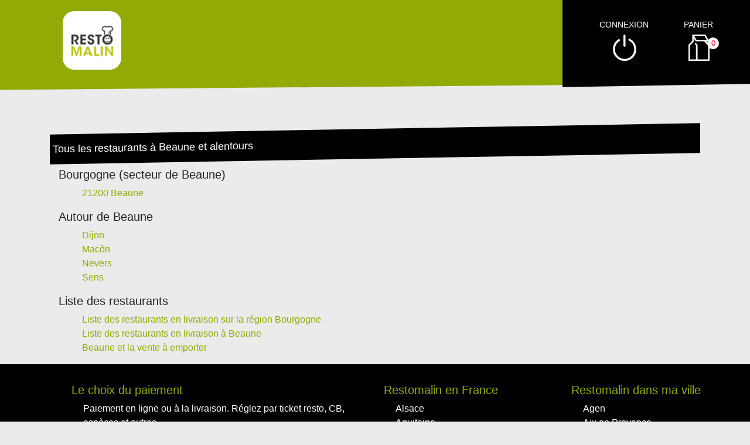

--- FILE ---
content_type: text/html; charset=UTF-8
request_url: https://restomalin.com/livraison/bourgogne/beaune/5/2654/
body_size: 6259
content:

<!DOCTYPE html>
<html lang="fr">
	<head>
		<title>Codes postaux de la région Bourgogne ( près de Beaune ) - Livraison à domicile</title>
		<meta name="description" content="Liste des codes postaux de la région Bourgogne, secteur Beaune desservis par le service de livraison de repas à domicile" />
        <meta charset="utf-8">

        <meta name="viewport" content="width=device-width, initial-scale=1, shrink-to-fit=no">
        <meta name="author" content="Restomalin">

        <meta name="robots" content="index,follow">

        <link rel="icon" type="image/gif" href="/img/favicon-RM.gif" sizes="32x32" >
        <link rel="icon" type="image/gif" href="/img/favicon-RM.gif" sizes="16x16" >

        <link rel="preload" crossorigin href="/fonts/montserrat-v12-latin-600.woff2" as="font">
        <link rel="preload" crossorigin href="/fonts/montserrat-v12-latin-700.woff2" as="font">
        <link rel="preload" crossorigin href="/fonts/permanent-marker-v7-latin-regular.woff2" as="font">
        <link rel="preload" crossorigin href="/fonts/montserrat-v12-latin-regular.woff2" as="font">

        <link type='text/css' rel='preload stylesheet' href='/site_v3/css/jquery-ui.min.css?09062025105814' as='style' />
<link type='text/css' rel='preload stylesheet' href='/site_v3/css/bootstrap-4.6.1.min.css?09062025105814' as='style' />
<link type='text/css' rel='preload stylesheet' href='/site_v3/css/style_bis.css?09062025105814' as='style' />
<link type='text/css' rel='preload stylesheet' href='/site_v3/css/style_commun.css?09062025105814' as='style' />
<link type='text/css' rel='preload stylesheet' href='/site_v3/css/style_commun_rm.css?09062025105814' as='style' />
<link type='text/css' rel='preload stylesheet' href='/site_v3/css/style_index.css?09062025105814' as='style' />
	</head>
	
	<body>
        
<!-- Menu connecté -->
<div id="div_menu_connecte">
    <p>&nbsp;</p>
</div>

<!-- Navigation -->
<nav class="navbar-expand-md navbar-dark fixed-top ">
	<div class="row">
		<div class="col-md-9">
			<div class="row">
				<div class="col-md-1 hidden-xs">&nbsp;</div>

                                    <div class="col-md-2 hidden-xs">
                        <a href="https://restomalin.com/"><img src="/img/logo_90x90.webp" class="logo" width="100" height="100" alt="Restomalin, livraison de repas à domicile" title="Restomalin"></a>
                    </div>
                    
                <!-- Lien d'auto-complétion + changement de fonctionnement -->
				<div id="div_autocompletion" class="col-md-9"></div>
			</div>
		</div>
		<div class="col-12 col-lg-3 login">
			<div class="menu">
				<div></div>
			</div>
			<ul id="connecter_deconnecter">
                
                <li id="li_connexion"><span class="type_lien connexion" title="Connexion à votre espace client">connexion</span></li>
				<li><span class="type_lien show-cart" title="Cliquer pour valider votre commande">panier<span class="nb">0</span></span></li>
			</ul>
		</div>

        <div id="div_autocompletion_mobile" class="address"></div>
	</div>
</nav>
    <!-- Panier -->
	<div id="cart" class="col-md-3"></div>

    <header class="text-center">
        
        <!-- Animation de transition entre les pages -->
        <div class="container-animation">
            <div class="container-animation-bubble">
            <span id="icon" class="burger">
                <span class="hamburger bun top"></span>
                <span class="hamburger chez"></span>
                <span class="hamburger meet"></span>
                <span class="hamburger lettus"></span>
                <span class="hamburger bun bottom"></span>
            </span>
            </div>
        </div>
	</header>
        <main id="main">
            <input type="hidden" name="type_page" value="accueil">

            <div id="liste_region">
                <div class="container">
                    <div id="contenu-h1">
                        <h1>Tous les restaurants à Beaune et alentours</h1>
                    </div>

                    <!-- Secteur de ... -->
                    <div class="col-12 col-lg-12">
                        <h2>Bourgogne (secteur de Beaune)</h2>
                        <ul>
                            <li><a href='/livraison/restaurants/beaune/2654/' class='lien_simple_couleur'>21200 Beaune</a></li>
                        </ul>
                    </div>

                    <!-- Autour de ... & Liste des restaurants -->
                    <div class="col-12 col-lg-12">
                                                    <h2>Autour de Beaune</h2>
                            <ul>
                                <li><a href='/livraison/bourgogne/dijon/5/580/' class='lien_simple_couleur'>Dijon </a></li>
<li><a href='/livraison/bourgogne/macon/5/2989/' class='lien_simple_couleur'>Macôn </a></li>
<li><a href='/livraison/bourgogne/nevers-centre/5/3562/' class='lien_simple_couleur'>Nevers </a></li>
<li><a href='/livraison/bourgogne/sens/5/4302/' class='lien_simple_couleur'>Sens</a></li>
                            </ul>
                            <h2>Liste des restaurants</h2>
<ul>
<li><a href='/livraison/bourgogne/restaurants/5/' class='lien_simple_couleur'>Liste des restaurants en livraison sur la région Bourgogne</a></li>
<li><a href='/livraison/restaurants/beaune/2654/' class='lien_simple_couleur'>Liste des restaurants en livraison à Beaune</a></li>
<li><a href='/a-emporter/bourgogne/beaune/5/2654/' class='lien_simple_couleur'>Beaune et la vente à emporter</a></li>
</ul>
                    </div>
				</div>
			</div>
        </main>

        	
<footer>
	<div class="row">
        <div class="col-lg-1 visible-lg">&nbsp;</div>

        <!-- Liens divers -->
		<div class="col-12 col-md-3 col-lg-5">
            <div class="paiement">
                <h4>Le choix du paiement</h4>
                <p>Paiement en ligne ou à la livraison. Réglez par ticket resto, CB, espèces et autres...</p>
            </div>
            <div class="livraison">
                <h4>Livraison rapide</h4>
                <p>Votre repas est livré chez vous, chaud, de 30 à 45 min.</p>
            </div>
            <div class="xpl-5">
                <h4>Liens divers</h4>
                <ul>
                    <li><a href="/faq.htm">Foire aux questions</a></li>
                    <li><a href="/devenir-partenaire.htm">Devenir restaurant partenaire</a></li>
                    <li><a href="/suggerer-un-restaurant.htm">Suggérer un restaurant</a></li>
                    <li><a href="/nos-engagements.htm" title="Les engagements Restomalin">Nos engagements</a></li>
                    <li><a href="/conditions-generales-vente.htm" title="Les conditions générales de vente">CGV</a></li>
                </ul>
                <a href="https://www.facebook.com/RESTOMALIN.Livraison.de.repas" class="social" title="Retrouvez la Communauté Restomalin sur Facebook" target="_blank" >
                    <i class="fab fa-facebook"></i>
                </a>
                <a href="https://twitter.com/Restomalin" class="social" title="Restomalin sur Twitter" target="_blank">
                    <i class="fab fa-twitter"></i>
                </a>
            </div>
		</div>

        <!-- Colonne nº2 -->
        <div class="col-12 col-md-3 col-lg-3">
            
            <!-- Restomalin en France -->
            <h4>Restomalin en France</h4>
            <ul>
                <li ><a href='/livraison/alsace/haguenau/1/851/'>Alsace</a></li>
<li ><a href='/livraison/aquitaine/agen/2/1512/'>Aquitaine</a></li>
<li ><a href='/livraison/auvergne/clermont-ferrand/3/674/'>Auvergne</a></li>
<li ><a href='/livraison/basse-normandie/alencon/4/1485/'>Basse-Normandie</a></li>
<li ><a href='/livraison/bourgogne/beaune/5/2654/'>Bourgogne</a></li>
<li ><a href='/livraison/bretagne/brest/6/1390/'>Bretagne</a></li>
<li ><a href='/livraison/centre/amilly/7/4394/'>Centre</a></li>
<li ><a href='/livraison/champagne-ardenne/chalons-en-champagne-centre/8/921/'>Champagne-Ardenne</a></li>
<li ><a href='/livraison/corse/ajaccio/23/1263/'>Corse</a></li>
<li ><a href='/livraison/franche-comte/besancon/9/1931/'>Franche-Comté</a></li>
<li ><a href='/livraison/haute-normandie/evreux/10/2329/'>Haute-Normandie</a></li>
<li ><a href='/livraison/ile-de-france/aufferville/11/4267/'>Ile-de-France</a></li>
<li ><a href='/livraison/languedoc-roussillon/beziers/12/1601/'>Languedoc-Roussillon</a></li>
<li ><a href='/livraison/limousin/brive-la-gaillarde/13/2195/'>Limousin</a></li>
<li ><a href='/livraison/lorraine/epinal-centre/14/917/'>Lorraine</a></li>
	<li><span class='type_lien lien_simple_couleur_blanc afficher_plus'>> Plus de régions</span></li>
<li class="wait"><a href='/livraison/midi-pyrenees/eaunes/15/1328/'>Midi-Pyrénées</a></li>
<li class="wait"><a href='/livraison/nord-pas-de-calais/barlin/16/1719/'>Nord-Pas-de-Calais</a></li>
<li class="wait"><a href='/livraison/pays-de-la-loire/angers/17/1511/'>Pays de la Loire</a></li>
<li class="wait"><a href='/livraison/picardie/amiens/18/697/'>Picardie</a></li>
<li class="wait"><a href='/livraison/poitou-charentes/angouleme/19/1933/'>Poitou-Charentes</a></li>
<li class="wait"><a href='/livraison/provence-alpes-cote-d-azur/aix-en-provence/20/517/'>Provence-Alpes-Côte-d'Azur</a></li>
<li class="wait"><a href='/livraison/rhone-alpes/annecy/21/871/'>Rhône-Alpes</a></li>
            </ul>

            </div><div class="col-12 col-md-3 col-lg-3"><h4>Restomalin dans ma ville</h4>
<ul>
	<li ><a href='/livraison/restaurants/agen/1512/'>Agen</a></li>
	<li ><a href='/livraison/restaurants/aix-en-provence/517/'>Aix en Provence </a></li>
	<li ><a href='/livraison/restaurants/ajaccio/1263/'>Ajaccio </a></li>
	<li ><a href='/livraison/restaurants/alencon/1485/'>Alençon</a></li>
	<li ><a href='/livraison/restaurants/amiens/697/'>Amiens </a></li>
	<li ><a href='/livraison/restaurants/angers/1511/'>Angers </a></li>
	<li ><a href='/livraison/restaurants/angouleme/1933/'>Angoulème</a></li>
	<li ><a href='/livraison/restaurants/annecy/871/'>Annecy </a></li>
	<li ><a href='/livraison/restaurants/apt/1853/'>Apt</a></li>
	<li ><a href='/livraison/restaurants/arcachon/1364/'>Arcachon</a></li>
	<li ><a href='/livraison/restaurants/arles/2248/'>Arles</a></li>
	<li ><a href='/livraison/restaurants/avignon/999/'>Avignon </a></li>
	<li ><a href='/livraison/restaurants/beaune/2654/'>Beaune</a></li>
	<li ><a href='/livraison/restaurants/besancon/1931/'>Besançon</a></li>
	<li ><a href='/livraison/restaurants/bethune/2201/'>Béthune</a></li>
	<li><span class='type_lien lien_simple_couleur_blanc afficher_plus'>> Plus de villes</span></li>
	<li style="display:none;"><a href='/livraison/restaurants/beziers/1601/'>Béziers </a></li>
	<li style="display:none;"><a href='/livraison/restaurants/bordeaux/147/'>Bordeaux </a></li>
	<li style="display:none;"><a href='/livraison/restaurants/bourg-en-bresse/4092/'>Bourg-en-Bresse</a></li>
	<li style="display:none;"><a href='/livraison/restaurants/brest/1390/'>Brest </a></li>
	<li style="display:none;"><a href='/livraison/restaurants/brive-la-gaillarde/2195/'>Brive la Gaillarde</a></li>
	<li style="display:none;"><a href='/livraison/restaurants/bruay-la-buissiere/1619/'>Bruay La Buissière</a></li>
	<li style="display:none;"><a href='/livraison/restaurants/busloup/5892/'>Busloup</a></li>
	<li style="display:none;"><a href='/livraison/restaurants/caen/1639/'>Caen </a></li>
	<li style="display:none;"><a href='/livraison/restaurants/calais/1873/'>Calais</a></li>
	<li style="display:none;"><a href='/livraison/restaurants/cambrai/1450/'>Cambrai</a></li>
	<li style="display:none;"><a href='/livraison/restaurants/cannes/1244/'>Cannes </a></li>
	<li style="display:none;"><a href='/livraison/restaurants/castres/2345/'>Castres</a></li>
	<li style="display:none;"><a href='/livraison/restaurants/chalons-en-champagne/921/'>Châlons en Champagne </a></li>
	<li style="display:none;"><a href='/livraison/restaurants/chambery/1283/'>Chambéry </a></li>
	<li style="display:none;"><a href='/livraison/restaurants/charleville-mezieres/975/'>Charleville Mézières </a></li>
	<li style="display:none;"><a href='/livraison/restaurants/chartres/1499/'>Chartres </a></li>
	<li style="display:none;"><a href='/livraison/restaurants/chateaudun/5660/'>Châteaudun</a></li>
	<li style="display:none;"><a href='/livraison/restaurants/cherbourg/5102/'>Cherbourg</a></li>
	<li style="display:none;"><a href='/livraison/restaurants/chinon/3797/'>Chinon </a></li>
	<li style="display:none;"><a href='/livraison/restaurants/clermont-ferrand/674/'>Clermont Ferrand </a></li>
	<li style="display:none;"><a href='/livraison/restaurants/compiegne/943/'>Compiègne</a></li>
	<li style="display:none;"><a href='/livraison/restaurants/dijon/580/'>Dijon </a></li>
	<li style="display:none;"><a href='/livraison/restaurants/draguignan/1459/'>Draguignan</a></li>
	<li style="display:none;"><a href='/livraison/restaurants/ensues-la-redonne/1284/'>Ensues La Redonne</a></li>
	<li style="display:none;"><a href='/livraison/restaurants/epernay/1120/'>Epernay </a></li>
	<li style="display:none;"><a href='/livraison/restaurants/epinal/917/'>Epinal </a></li>
	<li style="display:none;"><a href='/livraison/restaurants/evreux/2329/'>Evreux</a></li>
	<li style="display:none;"><a href='/livraison/restaurants/freteval/5894/'>Fréteval</a></li>
	<li style="display:none;"><a href='/livraison/restaurants/grenoble/537/'>Grenoble </a></li>
	<li style="display:none;"><a href='/livraison/restaurants/haguenau/851/'>Haguenau</a></li>
	<li style="display:none;"><a href='/livraison/restaurants/hyeres/2253/'>Hyères</a></li>
	<li style="display:none;"><a href='/livraison/restaurants/istres/2823/'>Istres</a></li>
	<li style="display:none;"><a href='/livraison/restaurants/l-hopital/5869/'>L'Hôpital</a></li>
	<li style="display:none;"><a href='/livraison/restaurants/la-ferte-mace/5194/'>La Ferté-Macé </a></li>
	<li style="display:none;"><a href='/livraison/restaurants/la-rochelle/3607/'>La Rochelle </a></li>
	<li style="display:none;"><a href='/livraison/restaurants/lannion/3720/'>Lannion</a></li>
	<li style="display:none;"><a href='/livraison/restaurants/laval/911/'>Laval </a></li>
	<li style="display:none;"><a href='/livraison/restaurants/le-havre-grand/384/'>Le Havre Grand </a></li>
	<li style="display:none;"><a href='/livraison/restaurants/le-mans/650/'>Le Mans </a></li>
	<li style="display:none;"><a href='/livraison/restaurants/lille/209/'>Lille </a></li>
	<li style="display:none;"><a href='/livraison/restaurants/limoges/765/'>Limoges </a></li>
	<li style="display:none;"><a href='/livraison/restaurants/lorient/2537/'>Lorient</a></li>
	<li style="display:none;"><a href='/livraison/restaurants/loudeac/3380/'>Loudeac</a></li>
	<li style="display:none;"><a href='/livraison/restaurants/ludes/5687/'>Ludes</a></li>
	<li style="display:none;"><a href='/livraison/restaurants/luneville/2485/'>Luneville</a></li>
	<li style="display:none;"><a href='/livraison/restaurants/lyon/1181/'>Lyon </a></li>
	<li style="display:none;"><a href='/livraison/restaurants/macon/2989/'>Macôn </a></li>
	<li style="display:none;"><a href='/livraison/restaurants/marseille/852/'>Marseille </a></li>
	<li style="display:none;"><a href='/livraison/restaurants/meru/3153/'>Méru</a></li>
	<li style="display:none;"><a href='/livraison/restaurants/metz/26/'>Metz </a></li>
	<li style="display:none;"><a href='/livraison/restaurants/montauban/1498/'>Montauban</a></li>
	<li style="display:none;"><a href='/livraison/restaurants/montbeliard/2673/'>Montbéliard</a></li>
	<li style="display:none;"><a href='/livraison/restaurants/montpellier/116/'>Montpellier </a></li>
	<li style="display:none;"><a href='/livraison/restaurants/mulhouse/772/'>Mulhouse </a></li>
	<li style="display:none;"><a href='/livraison/restaurants/muret/1327/'>Muret </a></li>
	<li style="display:none;"><a href='/livraison/restaurants/nancy/27/'>Nancy </a></li>
	<li style="display:none;"><a href='/livraison/restaurants/nantes/136/'>Nantes </a></li>
	<li style="display:none;"><a href='/livraison/restaurants/nemours/4273/'>Nemours</a></li>
	<li style="display:none;"><a href='/livraison/restaurants/nevers/3562/'>Nevers </a></li>
	<li style="display:none;"><a href='/livraison/restaurants/nice/108/'>Nice </a></li>
	<li style="display:none;"><a href='/livraison/restaurants/nimes/2709/'>Nîmes </a></li>
	<li style="display:none;"><a href='/livraison/restaurants/niort/1913/'>Niort </a></li>
	<li style="display:none;"><a href='/livraison/restaurants/noyal-pontivy/3506/'>Noyal-Pontivy</a></li>
	<li style="display:none;"><a href='/livraison/restaurants/orleans/1059/'>Orléans </a></li>
	<li style="display:none;"><a href='/livraison/restaurants/paris-75001/1340/'>Paris 75001</a></li>
	<li style="display:none;"><a href='/livraison/restaurants/perpignan/527/'>Perpignan </a></li>
	<li style="display:none;"><a href='/livraison/restaurants/pertuis/1480/'>Pertuis</a></li>
	<li style="display:none;"><a href='/livraison/restaurants/phalsbourg/2139/'>Phalsbourg</a></li>
	<li style="display:none;"><a href='/livraison/restaurants/poitiers/1831/'>Poitiers </a></li>
	<li style="display:none;"><a href='/livraison/restaurants/porto-vecchio-ville/2957/'>Porto Vecchio Ville</a></li>
	<li style="display:none;"><a href='/livraison/restaurants/reims/245/'>Reims </a></li>
	<li style="display:none;"><a href='/livraison/restaurants/rennes/221/'>Rennes </a></li>
	<li style="display:none;"><a href='/livraison/restaurants/roanne/5156/'>Roanne</a></li>
	<li style="display:none;"><a href='/livraison/restaurants/rouen/1374/'>Rouen</a></li>
	<li style="display:none;"><a href='/livraison/restaurants/saint-alban/5154/'>Saint Alban</a></li>
	<li style="display:none;"><a href='/livraison/restaurants/saint-avold/5870/'>Saint Avold</a></li>
	<li style="display:none;"><a href='/livraison/restaurants/saint-etienne/962/'>Saint Etienne </a></li>
	<li style="display:none;"><a href='/livraison/restaurants/saint-nazaire/2714/'>Saint Nazaire</a></li>
	<li style="display:none;"><a href='/livraison/restaurants/saint-quentin/846/'>Saint Quentin</a></li>
	<li style="display:none;"><a href='/livraison/restaurants/saint-eloy-les-mines/5347/'>Saint-Eloy-les-Mines</a></li>
	<li style="display:none;"><a href='/livraison/restaurants/saint-gaudens/5152/'>Saint-Gaudens</a></li>
	<li style="display:none;"><a href='/livraison/restaurants/sarrebourg/5320/'>Sarrebourg</a></li>
	<li style="display:none;"><a href='/livraison/restaurants/saumur/4679/'>Saumur</a></li>
	<li style="display:none;"><a href='/livraison/restaurants/saverne/2107/'>Saverne</a></li>
	<li style="display:none;"><a href='/livraison/restaurants/sens/4302/'>Sens</a></li>
	<li style="display:none;"><a href='/livraison/restaurants/soissons/3588/'>Soissons</a></li>
	<li style="display:none;"><a href='/livraison/restaurants/strasbourg/2/'>Strasbourg </a></li>
	<li style="display:none;"><a href='/livraison/restaurants/thionville/832/'>Thionville</a></li>
	<li style="display:none;"><a href='/livraison/restaurants/toul/5541/'>Toul</a></li>
	<li style="display:none;"><a href='/livraison/restaurants/toulon/471/'>Toulon </a></li>
	<li style="display:none;"><a href='/livraison/restaurants/toulouse/115/'>Toulouse </a></li>
	<li style="display:none;"><a href='/livraison/restaurants/tours/715/'>Tours </a></li>
	<li style="display:none;"><a href='/livraison/restaurants/valbonne/1483/'>Valbonne</a></li>
	<li style="display:none;"><a href='/livraison/restaurants/valence/1529/'>Valence </a></li>
	<li style="display:none;"><a href='/livraison/restaurants/valenciennes/1092/'>Valenciennes</a></li>
	<li style="display:none;"><a href='/livraison/restaurants/vannes/2535/'>Vannes</a></li>
	<li style="display:none;"><a href='/livraison/restaurants/verdun/1957/'>Verdun</a></li>
	<li style="display:none;"><a href='/livraison/restaurants/vichy/2243/'>Vichy</a></li>
	<li style="display:none;"><a href='/livraison/restaurants/vienne/1103/'>Vienne </a></li>
	<li style="display:none;"><a href='/livraison/restaurants/vierzon/2099/'>Vierzon</a></li>
</ul>
        </div>

        	</div>
</footer>
<span class="type_lien gototop"></span>
<!-- Pop'up d'expiration de session -->
    <div id="session_expire" class="popup">
        <form id="form_session_expire" class="content-popup" action="#" method="post">
            <span class="type_lien close"></span>
            <input type="hidden" name="page_expiree" id="page_expiree" value="1">

            <div class="container-popup">
                <div class="row">
                    <div class="col-md-12">
                        <div class="warning">
                            <h2 style="color:#CC3300;">Attention</h2>
                            <p class="rouge">
                                Votre session a expiré...
                                <button class="btn-erreur btn-erreur-alt rafraichir_page">Rafraîchir ma page</button>
                            </p>
                        </div>
                    </div>
                </div>
            </div>
        </form>
    </div>

<!-- Pop'up connexion -->
    <div id="login" class="popup">
        <form id="form_login" class="content-popup" action="#" method="post">
            <div class="col-12 text-center"><img src="/site_v3/img/loader.gif" width="100" height="100" alt="En cours de traitement..."></div>
        </form>
    </div>

<!-- Pop'up d'accès rapide au panier -->
    <div id="div_acces_panier" class="popup">
        <form id="form_acces_panier" class="content-popup" action="#" method="post">
            <span class="type_lien close"></span>
            <div class="container-popup">
                <div class="col-12 text-center"><img src="/site_v3/img/loader.gif" width="100" height="100" alt="En cours de traitement..."></div>
            </div>
        </form>
    </div>

<!-- Pop'up Inscription / Modif de profil -->
    <div id="div_inscription" class="popup">
        <form id="form_inscription" class="content-popup" action="#" method="post">
            <input type="hidden" name="version" value="v3" />
            <div id="div_inscription_contenu"></div>
        </form>
    </div>

<!-- Pop'up Validation de commande -->
    <div id="div_validation_commande" class="popup">
		<form id="form_validation" class="content-popup" action="#" method="post">
			<span class="type_lien close"></span>
			<div id="div_validation_commande_contenu"></div>
		</form>
    </div>
    
<!-- Pop'up Demande de rappel -->
    <div id="div_demande_rappel" class="popup">
		<form id="form_demande_rappel" class="content-popup" method="post" action="#">
			<span class="type_lien close"></span>
			<div class="container-popup">
                <div class="col-12 text-center"><img src="/site_v3/img/loader.gif" width="100" height="100" alt="En cours de traitement..."></div>
			</div>
		</form>
    </div>
    
<!-- Pop'up Suivi de commande -->
    <div id="div_suivi_commande" class="popup">
		<form id="form_suivi_commande" class="content-popup" action="#" method="post">
			<span class="type_lien close"></span>
			<div id="div_suivi_commande_contenu"></div>
		</form>
    </div>
    
<!-- Pop'up Historique des commandes -->
    <div id="div_historique_commande" class="popup">
		<form id="form_historique_commande" class="content-popup" action="#" method="post">
			<span class="type_lien close"></span>
			<div id="div_historique_commande_contenu"></div>
		</form>
    </div>

<!-- Pop'up "Pourquoi je suis sur le mauvais quartier?" -->
    <div id="div_pourquoi" class="popup">
		<form id="form_pourquoi" class="content-popup" action="#" method="post">
			<span class="type_lien close"></span>
			<div id="div_pourquoi_contenu"></div>
		</form>
    </div>

<!-- Pop'up "Auto-complétion" -->
    <div id="div_completion" class="popup">
        <form id="form_completion" class="content-popup" action="#" method="post">
            <span class="type_lien close"></span>
            <div id="div_completion_contenu"></div>
        </form>
    </div>

<!-- Pop'up de mode de fonctionnement unique -->
    <div id="div_fonctionnement_unique" class="popup">
        <form id="form_fonctionnement_unique" class="content-popup" action="#" method="post">
            <span class="type_lien close"></span>
            <div id="div_fonctionnement_unique_contenu"></div>
        </form>
    </div>

    <!-- Pop'up Promos & menus -->
    <div id="div_promos_menus" class="popup">
        <form id="form_promos_menus" class="content-popup" action="#" method="post">
            <div id="div_promos_menus_contenu"></div>
        </form>
    </div><!-- Pop'up suppléments produit -->
    <div id="addtocart" class="popup"></div>

<!-- Pop'up choix formule -->
    <div id="formulachoice" class="popup">
        <form class="content-popup">
            <input type="hidden" name="mon_action" id="mon_action_menu" value="" />
            <input type="hidden" name="num_menu" id="num_menu" value="" />
            <input type="hidden" name="num_article" id="num_article" value="" />
            <input type="hidden" name="current_order" id="current_order" value="1" />
            <input type="hidden" name="qty" id="qty" value="1" />
            <input type="hidden" name="offert" id="offert" value="0" />
            <input type="hidden" name="impose" id="impose" value="-1" />

            <span class="type_lien close"></span>
            <div id="div_etape_menu" class="container-popup"></div>
            <div id="div_etape_menu_detail" class="container-popup wait"></div>
        </form>
    </div>

<!-- Pop'up avis -->
    <div id="avis" class="popup">
        <form class="content-popup">
            <span class="type_lien close"></span>
            <div class="row liste">
                <div class="col-12 text-center"><img src="/site_v3/img/loader.gif" width="100" height="100" alt="En cours de traitement..."></div>
            </div>
        </form>
    </div>

<!-- Pop'up ajout d'avis -->
    <div id="avis_ajout" class="popup">
        <form id="form_ajout_avis" class="content-popup">
            <input type="hidden" name="cle" value="">

            <span class="type_lien close"></span>
            <div class="row">
                <div class="col-12 text-center"><img src="/site_v3/img/loader.gif" width="100" height="100" alt="En cours de traitement..."></div>
            </div>
        </form>
    </div>

<!-- Pop'up infos pratiques -->
    <div id="info_pratique" class="popup">
		<form class="content-popup">
			<span class="type_lien close"></span>
			<div class="row liste">
                <div class="col-12 text-center"><img src="/site_v3/img/loader.gif" width="100" height="100" alt="En cours de traitement..."></div>
			</div>
		</form>
    </div>
    
<!-- Pop'up de communication après paiement en ligne -->
	<div id="div_communication_paiement" class="popup"></div>

<!-- Pop'up de changement de quartier -->
    <div id="changement_quartier" class="popup">
        <form class="content-popup">
            <span class="type_lien close"></span>
            <div class="row liste">
                <div class="col-12 text-center"><img src="/site_v3/img/loader.gif" width="100" height="100" alt="En cours de traitement..."></div>
            </div>
        </form>
    </div>

<!-- Pop'up allergènes -->
    <div id="allergene" class="popup">
        <form class="content-popup">
            <span class="type_lien close"></span>
            <div class="row liste">
                <div class="col-12 text-center"><img src="/site_v3/img/loader.gif" width="100" height="100" alt="En cours de traitement..."></div>
            </div>
        </form>
    </div>

<!-- Pop'up d'explication d'un mode L incompatible -->
    <div id="div_expliquer_l_incompatible" class="popup">
        <form class="content-popup">
            <span class="type_lien close"></span>
            <div id="div_expliquer_l_incompatible_contenu">
                <div class="col-12 text-center"><img src="/site_v3/img/loader.gif" width="100" height="100" alt="En cours de traitement..."></div>
            </div>
        </form>
    </div>

<!-- Pop'up d'explication d'un mode AE incompatible -->
    <div id="div_expliquer_ae_incompatible" class="popup">
        <form class="content-popup">
            <span class="type_lien close"></span>
            <div id="div_expliquer_ae_incompatible_contenu">
                <div class="col-12 text-center"><img src="/site_v3/img/loader.gif" width="100" height="100" alt="En cours de traitement..."></div>
            </div>
        </form>
    </div>
<script type='text/javascript' rel='preload' src='/site_v3/js/jquery-3.6.0.min.js?09062025105814'></script>
<script type='text/javascript' rel='preload' src='/site_v3/js/jquery-ui.js?09062025105814'></script>
<script type='text/javascript' rel='preload' src='/site_v3/js/bootstrap-4.6.1.min.js?09062025105814'></script>
<script type='text/javascript' rel='preload' src='/site_v3/js/app.js?09062025105814'></script>
<script type='text/javascript' rel='preload' src='/site_v3/js/js_commun.js?09062025105814'></script>
<script type='text/javascript' rel='preload' src='/site_v3/js/js_validation.js?09062025105814'></script>
            <script>
                function afficher_chat() {
                    window.chatwootSettings =       {
                        hideMessageBubble:      false,
                        position:               "right",
                        locale:                 "fr",
                        type:                   "expanded_bubble",
                        launcherTitle:          "Aide",
                        darkMode:               "auto",
                    };
                    (function(d,t) {
                        let BASE_URL =              "https://app.chatwoot.com";
                        let g =                     d.createElement(t),s=d.getElementsByTagName(t)[0];
                        g.src =                     BASE_URL+"/packs/js/sdk.js";
                        g.defer =                   true;
                        g.async =                   true;
                        s.parentNode.insertBefore(g,s);
                        g.onload =                  function(){
                            window.chatwootSDK.run({
                                websiteToken:   'aRbQFAdhj52bc4fMni7FNU6P',
                                baseUrl:        BASE_URL
                            })
                        }
                    })( document, "script" );
                }
                setTimeout( afficher_chat, 2500 );
            </script>
                <script defer src="https://static.cloudflareinsights.com/beacon.min.js/vcd15cbe7772f49c399c6a5babf22c1241717689176015" integrity="sha512-ZpsOmlRQV6y907TI0dKBHq9Md29nnaEIPlkf84rnaERnq6zvWvPUqr2ft8M1aS28oN72PdrCzSjY4U6VaAw1EQ==" data-cf-beacon='{"version":"2024.11.0","token":"124bd03a2c4448ac8cd35bd66f3e1199","r":1,"server_timing":{"name":{"cfCacheStatus":true,"cfEdge":true,"cfExtPri":true,"cfL4":true,"cfOrigin":true,"cfSpeedBrain":true},"location_startswith":null}}' crossorigin="anonymous"></script>
</body>
</html>

--- FILE ---
content_type: text/css
request_url: https://restomalin.com/site_v3/css/style_bis.css?09062025105814
body_size: 248
content:
/* ---- Section générale -------------------------------------------------------------------------------------------- */
.wait {display: none;}
.pointer {cursor: pointer;}
.non_dispo, .menu_uniquement {
	text-align:			center;
	color:				#CC3300;
	font-weight:		bold;
}
.promo_header {
	padding:			10px;
	font-size: 			18px;
}

.warning {
	padding:			15px;
	margin-bottom:		10px;
	color:				#CC3300;
	text-align:			center;
	border: 			2px solid #CC3300;
	background-color:	#F4ADAD;
}
.warning h2, .warning classe_h2 {
	color:				#CC3300 !important;
}
.warning p {
	margin-bottom:		.8rem;
	color:				#CC3300;
}
.warning p.rouge {
	color:				#CC3300;
}
.warning p a, .warning a {
	font-size: 			14px;
	font-weight: 		bold;
	text-decoration:	underline;
	color:				#CC3300 !important;
}
.warning p a:hover, .warning a:hover {
	font-weight: 		bold !important;
	text-decoration:	none;
}
.warning p .afficher_detail {
	font-style:			italic;
	text-decoration:	underline;
	cursor:				pointer;
}
.warning p .afficher_detail:hover {
	text-decoration:	none;
}
.warning ul {
	list-style-type: 	none;
}

.warning_ouvert {
	padding:			15px;
	margin-bottom:		10px;
	color:				#FFA200 !important;
	text-align:			center;
	border: 			2px solid #FFA200;
	background-color:	#FCF8E3;
}
.warning_ouvert h2 {
	color:				#FFA200 !important;
}
.warning_ouvert p {
	margin-bottom:		.8rem;
	color:				#FFA200 !important;
}

.success {
	padding:			15px;
	margin-bottom:		10px;
	color:				green !important;
	text-align:			center;
	border: 			2px solid #1B5E06;
	background-color:	#ACD89E;
}
.success h2 {
	color:				#1B5E06;
}
.success p {
	margin-bottom:		.8rem;
	color:				#1B5E06 !important;
}

.info {
	padding:			15px;
	margin-bottom:		10px;
	color:				#1f76a1 !important;
	text-align:			center;
	border: 			2px solid #1f76a0;
	background-color:	#d9edf7;
}
.info h2 {
	color:				#1f76a0 !important;
}
.info p {
	margin-bottom:		.8rem;
	color:				#1f76a0 !important;
}
.info ul { list-style-type:none; }
.info a {
	color:				#1f76a1 !important;
	font-weight: 		600;
	text-decoration: 	underline;
}

.uniquement {
	font-size:			15px;
	font-width:			bold;
	color:				#D9242E;
}

#div_liste_promos h6 a, #div_liste_promos h6 a:hover {
	color: 				#98969b;
	text-decoration: 	none;
}
/* ------------------------------------------------------------------------------------------------------------------ */

--- FILE ---
content_type: text/css
request_url: https://restomalin.com/site_v3/css/style_commun.css?09062025105814
body_size: 5949
content:
@font-face {
    font-family:'Montserrat';
    font-style:normal;
    font-weight:400;
    src: url('/fonts/montserrat-v12-latin-regular.woff2') format('woff2'),
    url('/fonts/montserrat-v12-latin-regular.woff') format('woff');
    font-display: swap;
}
@font-face {
    font-family:'Montserrat';
    font-style:normal;
    font-weight:600;
    src: url('/fonts/montserrat-v12-latin-600.woff2') format('woff2'),
    url('/fonts/montserrat-v12-latin-600.woff') format('woff');
    font-display: swap;
}
@font-face {
    font-family:'Montserrat';
    font-style:normal;
    font-weight:700;
    src: url('/fonts/montserrat-v12-latin-700.woff2') format('woff2'),
    url('/fonts/montserrat-v12-latin-700.woff') format('woff');
    font-display: swap;
}
@font-face {
    font-family:'Montserrat';
    font-style:normal;
    font-weight:900;
    src: url('/fonts/montserrat-v12-latin-900.woff2') format('woff2'),
    url('/fonts/montserrat-v12-latin-900.woff') format('woff');
    font-display: swap;
}
@font-face {
    font-family:'Permanent Marker';
    font-style:normal;
    font-weight:400;
    src: url('/fonts/permanent-marker-v7-latin-regular.woff2') format('woff2'),
    url('/fonts/permanent-marker-v7-latin-regular.woff') format('woff');
    font-display: swap;
}

body {background:#ebebeb;}
.cadre_gris { padding:5px; margin-right:5px; margin-bottom:10px; border: 1px solid #98969b; border-radius:5px; }

/* ---- Menu connecté ----------------------------------------------------------------------------------------------- */
#div_menu_connecte {display:block;width:100%;text-align:center;background:#000;height:35px;color:#fff;top:0;position:fixed;font-size:12px;line-height:35px;z-index:99;}
#div_menu_connecte p {margin-bottom:0;}
#div_menu_connecte a.close {width:15px;height:15px;position:absolute;right:10px;top:10px;border:1px solid #fff;border-radius:50px;line-height:12px;padding:0;font-size:12px;color:#fff;font-weight:normal;font-family:'Montserrat', sans-serif;text-align:center;}
nav.fixed-top.menu_connecte_active {top:35px;}

#div_menu_connecte ul {
    display:			flex;
    align-self:			flex-start;
    justify-content: 	flex-start;
    align-items:		flex-end;
    margin-bottom:		0;
    margin-top:			0;
    padding-left:		0;
}
#div_menu_connecte ul li {
    list-style-type:	none;
    text-transform:		uppercase;
    font-size:			12px;
    line-height:		1;
    color:				#fff;
    text-align:			center;
    margin:				10px;
}
#div_menu_connecte ul li span {color:#FFF;font-size:12px;text-decoration:none; cursor:pointer; }
/* ------------------------------------------------------------------------------------------------------------------ */



/* ---- Boutons ----------------------------------------------------------------------------------------------------- */
.content-popup [type="submit"],
.content-popup [type="button"],
.content-popup [name="previous"],
.content-popup [name="next"],
.content-popup [name="validation"],
.content-popup [name="facebook"],
.content-popup a.etape,
.acces_banque,
.classe_btn,
.classe_btn_secondaire,
.classe_btn,
.classe_btn_top, .classe_btn_top.active,
.btn-blanc {
    color:#fff;
    font-family:'Montserrat', sans-serif;font-style:normal !important;font-size:14px !important;font-weight:500;text-transform:uppercase;width:100%;display:block;line-height:43px;cursor:pointer;transition:all .5s ease;
}
.btn-blanc:hover {
    border:1px solid #FFF;
    color:#FFF;
}

.classe_btn_top {
    border:1px solid #000;
}
.classe_btn_top.active {
    background:#FFF;
    border:1px solid #000;
}

a.btn_top, span.btn_top,
a.btn {
    text-shadow:none;font-family:'Montserrat';font-size:14px; font-weight:400;
    text-transform:uppercase;width:100%;display:block;line-height:43px;
    padding:0px 20px; cursor:pointer; transition:all .5s ease-in-out;
    text-decoration:none;margin:0 .5em;
}
.classe_btn.active:hover {
    color:#FFF;
}
a.btn_small, span.btn_small {
    text-shadow:none;
    font-family:'Montserrat';
    font-size:10px;
    font-weight:400;
    text-transform:uppercase;width:100%;
    display:block;
    line-height:30px;
    padding:0px 5px;
    cursor:pointer;
    transition:all .5s ease-in-out;
    text-decoration:none;
}
.classe_btn.active {
    background:#000;
    color:#FFF;
}
.content-popup .btn-blanc:hover {
    background:#000;
}
.content-popup a.etape:hover,
.classe_btn:hover, .classe_btn_top:hover {
    background:#000;
    color:#FFF;
    text-decoration:none;
}
.classe_btn_top:hover {
    border:1px solid #FFF;
}
.acces_banque:hover {
    background:#000;
}
a.lien_petit, span.lien_petit {font-size:14px !important;}
/* ------------------------------------------------------------------------------------------------------------------ */


/* ---- Pop-up ------------------------------------------------------------------------------------------------------ */
.popup {background:rgba(0,0,0,.45);position:fixed;z-index:9999;top:-200%;left:0;width:100%;height:100%;transition:all .5s ease-in-out;display:flex;align-items:center;align-self:center;align-content:center;justify-content:center;}
.popup.active {top:0;}
.content-popup {position:relative;background:#fff;width:100%;height:100%;display:block;max-width:720px;max-height:660px;padding:30px;}
.container-popup { overflow:auto;margin-bottom:0;height:calc(100% - 62px);display:block;}
.container-popup .row, .container-popup .row_bis {margin:0;}
.container-popup .row_bis {
    display: flex;
    flex-wrap: wrap;
}
.content-popup span.close {display:flex;align-items:center;align-self:center;align-content:center;justify-content:center;width:45px;height:45px;border-radius:50%;line-height:45px; position:absolute;top:-22px;right:30px; z-index:99; background:#fff;opacity:1;text-shadow:none;}
.content-popup span.close::after {content:'';background:url('/site_v3/img/picto-bt-close.svg') center center no-repeat;display:block;width:65%;height:65%;}
.content-popup h2 { font-family:'Montserrat', sans-serif; font-size:25px; font-weight:400; }
.content-popup h4, .content-popup h5 {color:#3d3c3f;font-size:18px;margin-bottom:0;}
.content-popup h5 { text-align:center; font-size:16px; margin-bottom:20px; }
.content-popup h6 {font-size:14px;margin:10px 0px; color:#98969b;}
.content-popup h6.rouge {color:#CC3300;}
.content-popup h6.special span {font-weight:bold;}
.content-popup p {margin-bottom:.8rem; color:#98969b; font-size:14px;}
.content-popup p.or {text-align:center;margin:.3rem 0;}
.content-popup p.classe_h2 {margin:0px;font-size:32px;color: #d9242e;text-align: center;font-weight: 600;}
.content-popup input[type=checkbox], .content-popup input[type=radio],
.contenu_categorie input[type=checkbox], .contenu_categorie input[type=radio] {display:none;}
.custom-control-label::before, .custom-control-label::after {display:none;}
.custom-control {padding-left:0;}
.content-popup .warning h2,
.content-popup .warning p {color:#CC3300;}
.content-popup input, #formulaire_contact input,
.content-popup textarea, #formulaire_contact textarea {
    width:					100%;
    line-height:			40px;
    margin-bottom:			20px;
    padding:				2px 1.75rem 2px .75rem;
}
.content-popup textarea {
    line-height:			1.5;
}
.content-popup #monnaie_sur {
    margin-bottom:			0px;
    padding:				2px;
    width:					40px;
    line-height: 			0px;
    border-radius: 			.25rem;
    border: 				1px solid #CED4DA;
}
.content-popup select {
    display: 				block;
    width: 					100%;
    padding:				2px 1.75rem 2px .75rem;
    margin-bottom: 			20px;
    line-height: 			40px;
    color: 					#495057;
    vertical-align: 		middle;
    background: 			#fff url("data:image/svg+xml;charset=utf8,%3Csvg xmlns='http://www.w3.org/2000/svg' viewBox='0 0 4 5'%3E%3Cpath fill='%23343a40' d='M2 0L0 2h4zm0 5L0 3h4z'/%3E%3C/svg%3E") no-repeat right .75rem center;
    background-size: 		8px 10px;
    border:                 1px solid #ced4da;
    border-radius: 			.25rem;
    -webkit-appearance:		none;
    -moz-appearance:		none;
    appearance:				none;
    text-align:				center;
}
.content-popup span.mon_compte { color:#1f76a0; font-weight:bold; cursor:pointer; text-decoration:underline; }
.content-popup span.mon_compte:hover { text-decoration:none; }
.content-popup label, .contenu_categorie label {font-size:14px;color:#3d3c3f;display:block;cursor:pointer;}
.content-popup label span, .contenu_categorie label span {color:#98969b;}
.content-popup label span::before, .contenu_categorie label span::before {content:'  (';}
.content-popup label span.simple::before, .content-popup label span.simple::after {content:'';}
.content-popup label span::after, .contenu_categorie label span::after {content:' €)';}
.content-popup label span.simp::after, .contenu_categorie label span.simp::after {content:')';}

.content-popup label span.italique {font-style:italic;}
.content-popup label span.italique::before {content:'';}
.content-popup label span.italique::after {content:' )';}

.content-popup label div, .contenu_categorie label div {position:relative;border:2px solid #cbcacc;border-radius:3px;width:21px;height:21px;margin-right:10px;display:inline-block;vertical-align:-5px;}
.content-popup .bt-top {
    position:		absolute;
    top:			0;
    left:			30px;
    width:			calc(100% - 60px);
    padding:		12px 0 17px 0;
    margin:			0;
    font-size:		15px;
    border-bottom:	1px solid #e0dddd;
}
.content-popup .bt-top div {padding:0 3px;}
.content-popup .contenu_page {
    position:		absolute;
    top:			90px;
    width:			100%;
    border:			0px solid red;
}
.content-popup .bt-bottom {position:absolute;bottom:0;left:30px;width:calc(100% - 60px);padding:12px 0 17px 0;border-top:1px solid #e0dddd;margin:0;}
.content-popup .bt-bottom div {padding:0 3px;}
.content-popup input[type="reset"] {color:#a8a8a8;text-align:center;text-transform:uppercase;font-family:'Montserrat', sans-serif;font-size:16px;line-height:41px;border:1px solid #a8a8a8;border-radius:0;background:none;display:block;width:100%;cursor:pointer;transition:all .5s ease;}
.content-popup input[type="reset"]:hover {background:#a8a8a8;color:#fff;}
.content-popup [type="submit"],
.content-popup [type="button"],
.content-popup [name="previous"],
.content-popup [name="next"],
.content-popup [name="validation"],
.content-popup [name="facebook"],
.content-popup [type="submit"]:hover,
.content-popup [type="button"]:hover,
.content-popup [name="previous"]:hover,
.content-popup [name="next"]:hover,
.content-popup [name="validation"]:hover,
.content-popup [name="facebook"]:hover,
.acces_banque:hover {
    background:#000;
}
.content-popup .btn-blanc:hover {
    background:#000;
}
.content-popup a.etape:hover {
    background:#000;
    color:#FFF;
    text-decoration:none;
}
.content-popup .etape span {color:#fff;}
.content-popup .etape.active {background:#000;}
.content-popup [name="facebook"] {background:#4267b2;}
/*.content-popup [type="submit"] span::after {content:' €';}*/
.content-popup [type="submit"] span.simple::after {content:'';}

.content-popup .centre {text-align:center;}
.content-popup .ferme {color:#CC3300; font-weight:bold;}
.content-popup .notice {color:#CC3300;}
.content-popup .gris {color:#98969b;}
.content-popup [type="submit"], .content-popup [type="button"], .content-popup [name="previous"], .content-popup [name="next"], .content-popup [name="validation"], .content-popup [name="facebook"], .content-popup a.etape, .acces_banque, .classe_btn, .right-column {border-radius:20px;}

.content-popup .div_parametre {
    padding:			15px;
    margin-bottom:		10px;
    border:             1px solid #a8a8a8;
}

.section h5 { margin-bottom:5px; }
.section p { margin-bottom:.5rem; text-align:left; font-size:14px; }
.section a { color:#98969b; font-size:14px; }
.section ul { margin:0px; text-align:left; color:#98969b; font-size:14px; }
/* ------------------------------------------------------------------------------------------------------------------ */


/* ---- Pop-up Connexion / Inscription ------------------------------------------------------------------------------ */
#login .content-popup,
#div_inscription .content-popup,
#div_validation_commande .content-popup,
#div_completion .content-popup {
    display:flex;
    text-align:center;
}
#login .content-popup .label-error,
#div_inscription .content-popup .label-error,
#div_validation_commande .content-popup .label-error,
#div_completion .content-popup .label-error {
    padding-left:			0;
    margin-bottom:			0;
    line-height: 			40px;
    text-transform:			uppercase;
    font-weight:			bold;
    font-size:				.8rem;
    background:				#FBBAA4;
    color:					#CC3300;
    border-width: 			2px;
    border-color:			#CC3300;
    border-top-style:		solid;
    border-right-style:		solid;
    border-bottom-style:	none;
    border-left-style: 		solid;
}

#login .content-popup input.input-error,
.content-popup input.input-error, #formulaire_contact input.input-error,
.content-popup select.input-error,
.content-popup textarea.input-error, #formulaire_contact textarea.input-error {
    border:2px solid #CC3300 !important;
}
#login .content-popup a,
#div_inscription .content-popup a {
    color:#474649;
}
/* ------------------------------------------------------------------------------------------------------------------ */


/* ---- Pop-up Validation de commande ------------------------------------------------------------------------------- */
#div_validation_commande #div_password_succes { height:38px; }
#div_validation_commande .section_connexion h5 { margin-bottom:5px; }
#div_validation_commande .section_connexion p { margin-bottom:.5rem; text-align:left; font-size:14px; }
#div_validation_commande .section_connexion a { color:#98969b; font-size:14px; }
#div_validation_commande .section_connexion ul { margin:0px; text-align:left; color:#98969b; font-size:14px; }
#div_validation_commande table {width:100%;border-collapse:collapse;}
#div_validation_commande tr:nth-of-type(odd) {background:#eee;}
#div_validation_commande th {background:#333;color:white;font-weight:bold;}
#div_validation_commande td, th {padding:6px;border:1px solid #ccc;text-align:left;}
#div_validation_commande td {font-weight:bold;}
#div_validation_commande tr.informations td {font-weight:normal; font-size:13px;}
#div_validation_commande tr.precisions td:before {content:"(Précision : "; }
#div_validation_commande tr.precisions td:after {content:")"; }
#div_validation_commande_contenu .bt-top {
    position:		absolute;
    top:			0;
    left:			30px;
    width:			calc(100% - 60px);
    padding:		42px 0 17px 0;
    margin:			0;
    font-size:		15px;
    border-bottom:	1px solid #e0dddd;
}

#fil_ariane_validation .col-md-3 { margin:2px 0px; }

#div_validation_commande_contenu,
#div_completion_contenu { width:100%; }
#div_validation_commande_contenu .container-popup { overflow:auto; margin-top:90px; margin-bottom:0; width:100%; height:calc(100% - 140px); display:block }
#div_validation_commande_contenu .container-popup-connexion { overflow:auto; margin-top:90px; margin-bottom:0; width:100%; height:calc(100% - 100px); display:block; }
#div_validation_commande_contenu .container-popup-offert { overflow:auto; margin-top:0px; margin-bottom:0; width:100%; height:calc(100% - 50px); display:block; }

#div_validation_commande_contenu .container-popup .row,
#div_validation_commande_contenu .container-popup-connexion .row,
#div_validation_commande_contenu .container-popup-offert .row {margin:0;}
/* ------------------------------------------------------------------------------------------------------------------ */


/* ---- Pop-up Historique & Suivi de commandes ---------------------------------------------------------------------- */
#div_historique_commande .content-popup {
    display:flex;
    text-align:left;
}
#div_historique_commande .content-popup .label-error
{
    padding-left:			0;
    margin-bottom:			0;
    line-height: 			40px;
    text-transform:			uppercase;
    font-weight:			bold;
    font-size:				.8rem;
    background:				#FBBAA4;
    color:					#CC3300;
    border-width: 			2px;
    border-color:			#CC3300;
    border-top-style:		solid;
    border-right-style:		solid;
    border-bottom-style:	none;
    border-left-style: 		solid;
}
#div_historique_commande .section {
    width:					100%;
    padding:				5px;
}
#div_historique_commande .section h5 { margin-bottom:5px; }
#div_historique_commande .section p { margin-bottom:.5rem; text-align:left; font-size:14px; }
#div_historique_commande .section a { color:#98969b; font-size:14px; }
#div_historique_commande .detail_resto h4 span {text-align:center;font-style:normal;}
#div_historique_commande .detail_resto h4 span em {display:block;font-size:30px;color:#000;display:block;font-style:normal;}
#div_historique_commande .detail_resto h4 span::after {content:'';display:block;width:80px;height:6px;margin:20px auto 10px auto;background:#000;}
#div_historique_commande .detail_resto p {font-size:12px; text-align:center;}
#div_historique_commande table {width:100%;border-collapse:collapse;}
#div_historique_commande tr:nth-of-type(odd) {background:#eee;}
#div_historique_commande th {background:#333;color:white;font-weight:bold;}
#div_historique_commande td, th {padding:6px;border:1px solid #ccc;text-align:left;}
#div_historique_commande td {font-weight:bold; font-size:13px;}
#div_historique_commande tr.informations td {font-weight:normal; font-size:13px;}
#div_historique_commande tr.precisions td:before {content:"(Précision : "; }
#div_historique_commande tr.precisions td:after {content:")"; }
#div_historique_commande_contenu { width:100%; }
#div_historique_commande_contenu .container-popup { overflow:auto; margin-bottom:0; width:100%; height:calc( 100% - 100px); display:block; }
#div_historique_commande_contenu .container-popup .row {margin:0;}

#div_validation_commande_contenu a.suivi_commande { font-weight:bold; cursor:pointer; text-decoration:underline; }
#div_validation_commande_contenu a.suivi_commande:hover { text-decoration:none; }
#div_suivi_commande .content-popup {
    display:flex;
    text-align:center;
}
#div_suivi_commande .content-popup .label-error {
    padding-left:			0;
    margin-bottom:			0;
    line-height: 			40px;
    text-transform:			uppercase;
    font-weight:			bold;
    font-size:				.8rem;
    background:				#FBBAA4;
    color:					#CC3300;
    border-width: 			2px;
    border-color:			#CC3300;
    border-top-style:		solid;
    border-right-style:		solid;
    border-bottom-style:	none;
    border-left-style: 		solid;
}
#div_suivi_commande table {width:100%;border-collapse:collapse;}
#div_suivi_commande tr:nth-of-type(odd) {background:#eee;}
#div_suivi_commande th {background:#333;color:white;font-weight:bold;}
#div_suivi_commande td, th {padding:6px;border:1px solid #ccc;text-align:left;}
#div_suivi_commande td {font-size:13px;}
#div_suivi_commande td:nth-of-type(2) {text-align:center;}
#div_suivi_commande_contenu { width:100%; }
#div_suivi_commande_contenu .container-popup { overflow:auto; margin-bottom:0; width:100%; height:100%; display:block; }
#div_suivi_commande_contenu .container-popup .row {margin:0;}
/* ------------------------------------------------------------------------------------------------------------------ */


/* ---- Changement de quartier (Pop-up) ----------------------------------------------------------------------------- */
#changement_quartier .liste, #changer_quartier .liste {overflow:auto;max-height:560px;}
#changement_quartier ul, #changer_quartier ul {list-style-type:none; line-height:1;}
#changement_quartier a:hover, #changement_quartier a.active, #changer_quartier a:hover, #changer_quartier a.active {font-weight:600; text-decoration:none;}
#btn_changer_quartier { margin-top:5px; margin-bottom:10px; }
/* ------------------------------------------------------------------------------------------------------------------ */


/* ---- Panier ------------------------------------------------------------------------------------------------------ */
#cart {background:rgba(0,0,0,.9);position:fixed;top:0;right:-100%;height:100%; margin-top:35px; z-index:99;transition:right .5s ease;padding-top:113px;transition:all .5s ease;overflow:auto;}
#cart.scrolled {padding-top:85px;}
#cart.active {right:0; padding-bottom:75px;}
#cart h3 {color:#fff;text-align:center;}
#cart p {color:#fff;}
#cart p span {display:block;color:#94908f;font-size:11px;}
#cart p span.titre_etape {display:block;color:#FFF;font-size:11px;}
#cart .row {padding:26px 26px 0 26px;}
#cart .row::after {content:'';background:#565656;height:1px;width:100%;display:block;margin-top:10px;}
#cart .row:last-child::after {display:none;}
#cart .row p.precision {font-size:11px;color:#94908f;font-style:italic;margin-top:20px;}
#cart a {font-size:15px; font-style:italic; text-decoration:none;}
#cart .row p.precision textarea {background:#d9242e;color:#fff;width:100%;height:0;padding:0;border:0;transition:all .5s ease;font-family:inherit;resize:none;padding:0 5px;}
#cart .row p.precision.active textarea {height:100px;padding:5px;}
#cart .row p.precision.active textarea:-moz-placeholder { color:#fff; }
#cart .row p.precision.active textarea::-moz-placeholder { color:#fff; }
#cart .row p.precision.active textarea::-webkit-input-placeholder { color:#fff; }
#cart .row p.precision.active textarea:-ms-input-placeholder { color:#fff; }
#cart .row div:first-child {padding-left:0;}
#cart .row:last-child div:first-child {padding:0;}
#cart .row div:first-child .bt-remove {border-radius:50px;border:1px solid #FFF;color:#FFF;width:15px;height:15px;line-height:11px;text-align:center;display:block;position:absolute;top:4px;left:-20px;font-size:10px;text-decoration:none; cursor:pointer;transition:all .5s ease;}
#cart .row div:first-child .bt-remove-menu {border-radius:50px;border:1px solid #FFF;color:#FFF;width:15px;height:15px;line-height:11px;text-align:center;display:block;position:absolute;top:4px;left:-20px;font-size:10px;text-decoration:none; cursor:pointer;transition:all .5s ease;}
#cart .row div:nth-child(2) {padding:0;}
#cart .row p {margin-bottom:0;}
/* ------------------------------------------------------------------------------------------------------------------ */

/* ---- Section Infos pratiques ------------------------------------------------------------------------------------- */
#info_pratique .font_14 {font-size:15px;}
#info_pratique .liste {overflow:auto;height:100%;max-height:560px;}
/* ------------------------------------------------------------------------------------------------------------------ */


/* ---- Section Inscription ----------------------------------------------------------------------------------------- */
#div_inscription_contenu { width:100%; }
#div_inscription_contenu .container-popup { overflow:auto; margin-top:90px; margin-bottom:0; width:100%; height:calc(100% - 140px); display:block; }
#div_inscription_contenu .container-popup-aemporter { overflow:auto; margin-bottom:0; width:100%; height:100%; display:block; }
#div_inscription_contenu .container-popup .row,
#div_inscription_contenu .container-popup-aemporter .row {margin:0;}
#div_inscription_contenu .bt-top {
    position:		absolute;
    top:			0;
    left:			30px;
    width:			calc(100% - 60px);
    padding:		42px 0 17px 0;
    margin:			0;
    font-size:		15px;
    border-bottom:	1px solid #e0dddd;
}
/* ------------------------------------------------------------------------------------------------------------------ */


/* ==== Divers ====================================================================================================== */
label {margin-bottom:.2rem;}
img {max-width:100%;}
.no-padding {padding:0;}
.ml-5 { margin-left:5px; }
.mr-5 { margin-right:5px; }
.mt-10 { margin-top:10px; }

.inner {width:100%;}
#breadcrumbs {margin:20px auto;width:90%;display:flex;}
#breadcrumbs span {color:var(--green);}

.product-list p {font-size:18px;margin-bottom:0;cursor:pointer;}
.product-list button:hover::after {background:#000;width:100%;}

.gototop {background:url('/site_v3/img/picto-top.svg') no-repeat center center;background-size:contain;width:50px;height:50px;position:fixed;right:20px;bottom:-50px;display:block;transition:bottom .5s ease;cursor:pointer;}
.gototop.active { bottom:90px; right:26px; }

.commentaire { background-color:#EBEBEB; margin:20px; padding:20px; }
.sauts_ligne { height:100px; }

.btn-erreur {
    background:#FFF;
    color:#CC3300;
    font-family:'Montserrat', sans-serif;font-size:14px;font-weight:500;text-transform:uppercase;width:100%;display:block;line-height:43px;border:0;border-radius:0;
    cursor:pointer;transition:all .5s ease;
    border:1px solid #CC3300;
}
.btn-erreur:hover {
    border:1px solid #FFF;
    background:#CC3300;
    color:#FFF;
}
.btn-erreur-alt {
    margin-top: 40px;
    background:#CC3300;
    color:#FFF;
    border:1px solid #FFF;
}
.content-popup .btn-erreur:hover {
    background:#CC3300;
}
.content-popup .btn-erreur-alt:hover {
    background:#FFF;
    color:#CC3300;
    border:1px solid #CC3300;
}
/* ================================================================================================================== */


/* ---- Animation de transition entre les pages --------------------------------------------------------------------- */
.container-animation {
    position:fixed;
    top:-100%;
    left:0;
    z-index:9999999999999;
    background:rgba(0,0,0,.95);
    width:100%;
    height:100%;
}
.container-animation.animate {
    animation-name: anim-container;
    animation-duration: 4s;
    animation-iteration-count: 1;
    animation-timing-function: ease-in-out;
    animation-fill-mode: forwards;
}
.container-animation.close {
    animation-name: anim-container-close;
    animation-duration: .5s;
    animation-iteration-count: 1;
    animation-timing-function: ease-in-out;
    animation-fill-mode: forwards;
}
.container-animation-bubble {
    background:#fff;
    border-radius: 50%;
    height:100px;
    margin:0 auto;
    overflow:hidden;
    position: relative;
    top: 50%;
    transform: translateY(-50%) rotate(-130deg) scale(0);
    width:100px;
}
.container-animation.animate .container-animation-bubble {
    animation-name: anim-container-bubble;
    animation-delay:.5s;
    animation-duration: 3s;
    animation-iteration-count: 1;
    animation-timing-function: ease-in-out;
    animation-fill-mode: forwards;
}
.burger {
    position:relative;
    top:30px;
}
span.hamburger{
    border-radius:2px;
    display:block;
    margin:3px auto;
    width:40px;
}
span.hamburger.bun{
    background:#af9a71;
    height:7px;
}
.top:before{
    content:"";
    background:#af9a71;
    bottom:2px;
    border-top-left-radius:50%;
    border-top-right-radius:50%;
    display:block;
    height:4px;
    position:relative;
    width:40px;
}
.container-animation.animate span.hamburger.top{
    animation-name: rotate-topbun;
    animation-delay:.5s;
    animation-duration: 3s;
    animation-iteration-count: infinite;
    animation-timing-function: ease-in-out;
    animation-fill-mode: forwards;
}
.container-animation.animate span.hamburger.chez{
    background:#e2c70a;
    height:2px;
    margin:4px auto 1px auto;
    animation-name: rotate-chez;
    animation-delay:.5s;
    animation-duration: 3s;
    animation-iteration-count: infinite;
    animation-timing-function: ease-in-out;
    animation-fill-mode: forwards;
}
.container-animation.animate span.hamburger.meet{
    background:#5b2e10;
    margin:0 auto 0 auto;
    animation-name: rotate-meet;
    animation-delay:.5s;
    animation-duration: 3s;
    animation-iteration-count: infinite;
    animation-timing-function: ease-in-out;
    animation-fill-mode: forwards;
}
.container-animation.animate span.hamburger.lettus{
    background:#58b734;
    height:3px;
    margin:1px auto 4px auto;
    animation-name: rotate-lettus;
    animation-delay:.5s;
    animation-duration: 3s;
    animation-iteration-count: infinite;
    animation-timing-function: ease-in-out;
    animation-fill-mode: forwards;
}
.container-animation.animate span.hamburger.bottom{
    animation-name: rotate-bun-bottom;
    animation-delay:.5s;
    animation-duration: 3s;
    animation-iteration-count: infinite;
    animation-timing-function: ease-in-out;
    animation-fill-mode: forwards;
}
/* ------------------------------------------------------------------------------------------------------------------ */


/* ---- Footer ------------------------------------------------------------------------------------------------------ */
/* ------------------------------------------------------------------------------------------------------------------ */


/* ---- Version MOBILE ---------------------------------------------------------------------------------------------- */
@media screen and (max-width:991px){
    .hidden-xs { display: none !important; }

    .content-popup span.close { top:5px; right:10px; }
    nav .login .menu.menu_connecte_active {top:45px;}
    #div_menu_connecte li span i { font-size:20px; }

    #div_carte { margin-top: 100px; }

    /* ---- Boutons ------------------------------------------------------------------------------------------------- */
    a.btn_small, span.btn_small {
        font-size: 12px;
        line-height: 40px;
    }
    /* -------------------------------------------------------------------------------------------------------------- */


    /* ---- Panier -------------------------------------------------------------------------------------------------- */
    #cart, #cart.scrolled {padding-top:0px; margin-top:95px; padding-bottom:125px; z-index:9999;}
    /* -------------------------------------------------------------------------------------------------------------- */


    /* ---- Section Inscription ------------------------------------------------------------------------------------- */
    #div_inscription_contenu .bt-top {position:relative; padding:0;}
    #div_inscription_contenu .container-popup { overflow:auto; margin-top:0px; margin-bottom:0; width:100%; height:100%; display:block; }
    /* -------------------------------------------------------------------------------------------------------------- */

    /* ---- Pop-up -------------------------------------------------------------------------------------------------- */
    .popup.active {top:0;}

    #div_inscription_contenu .container-popup .row, #div_inscription_contenu .container-popup-aemporter .row {
        position: relative;
    }
    /* -------------------------------------------------------------------------------------------------------------- */

    /* ---- Pop-up Validation de commande --------------------------------------------------------------------------- */
    #div_validation_commande_contenu .bt-top {position:relative;}
    #div_validation_commande_contenu .container-popup { overflow:auto; margin-top:0px; margin-bottom:0; width:100%; height:100%; display:block; }
    #div_validation_commande_contenu .container-popup-connexion { overflow:auto; margin-top:0px; margin-bottom:0; width:100%; height:100%; display:block; }
    #div_validation_commande_contenu .container-popup-offert { overflow:auto; margin-top:0px; margin-bottom:0; width:100%; height:100%; display:block; }

    #div_validation_commande_contenu .bt-top {
        left:			10px;
        width:			calc(100% - 20px);
        padding:		0 0 20px 0;
    }

    #div_validation_commande table,
    #div_validation_commande thead,
    #div_validation_commande tbody,
    #div_validation_commande th,
    #div_validation_commande td,
    #div_validation_commande tr {
        display:block;
    }
    #div_validation_commande thead tr {position:absolute;top:-9999px;left:-9999px;}
    #div_validation_commande tr {border:1px solid #ccc;}
    #div_validation_commande td {border:none;border-bottom:1px solid #eee;position:relative;padding-left:50%;}
    #div_validation_commande td:before {position:absolute;top:6px;left:6px;width:45%;padding-right:10px;white-space:nowrap;}
    #div_validation_commande td:nth-of-type(1):before {content:"Désignation";}
    #div_validation_commande td:nth-of-type(2):before {content:"Prix unitaire";}
    #div_validation_commande td:nth-of-type(3):before {content:"Quantité";}
    #div_validation_commande td:nth-of-type(4):before {content:"Sous-total";}
    #div_validation_commande tr.informations td:nth-of-type(1):before {content:"Informations";}
    #div_validation_commande tr.precisions td:nth-of-type(1):before {content:"Précisions";}
    #div_validation_commande tr.precisions td:nth-of-type(1):after {content:"";}
    #div_validation_commande tr.reductions td:nth-of-type(1), tr.livraison td:nth-of-type(1) {display:none;}
    #div_validation_commande tr.reductions td:nth-of-type(2):before {content:"Réductions";}
    #div_validation_commande tr.frais td:nth-of-type(1), tr.frais td:nth-of-type(1) {display:none;}
    #div_validation_commande tr.frais td:nth-of-type(2):before {content:"Frais";}
    #div_validation_commande tr.total td:nth-of-type(1) {display:none;}
    #div_validation_commande tr.total td:nth-of-type(2):before {content:"Total TTC";}
    /* -------------------------------------------------------------------------------------------------------------- */


    /* ---- Pop-up Historique & Suivi de commandes ------------------------------------------------------------------ */
    #div_suivi_commande_contenu .bt-top {position:relative;}
    #div_suivi_commande_contenu .container-popup { overflow:auto; height:calc(100% - 105px); margin-bottom:0; width:100%; display:block; }
    /* -------------------------------------------------------------------------------------------------------------- */


    /* ---- Footer -------------------------------------------------------------------------------------------------- */
    footer {
        font-size: 22px;
    }
    /* -------------------------------------------------------------------------------------------------------------- */


    /* ---- Divers -------------------------------------------------------------------------------------------------- */
    body.affichage_rm {
        margin-top: 0px;
    }
    #page.page_503 {
        margin-top: 0px;
    }
    /* -------------------------------------------------------------------------------------------------------------- */
}
/* ------------------------------------------------------------------------------------------------------------------ */


@keyframes anim-container {
    0% { top: -100%; }
    10% { top: 0; }
    100% { top: 0; }
}
@keyframes anim-container-close {
    0% { top: 0; }
    100% { top: 100%; }
}
@keyframes anim-container-bubble {
    0% { transform: rotate(-130deg) scale(0);}
    10% { transform: scale(1.2);}
    15% { transform: rotate(0) scale(1);}
    100% { transform: rotate(0) scale(1);}
}
@keyframes rotate-topbun{
    0% { transform: translate(0px, -100px) rotate(-90deg) ; width:40px; height:7px; }
    20% { transform: translate(0px, -100px) rotate(90deg) ; width:40px; height:7px; }
    22% { transform: translate(0, -20px) rotate(-45deg); width:40px; height:7px; }
    27% { transform: translate(0, 1px); width:42px; height:6px; }
    30% { transform: translate(0, -1px); width:40px; height:7px; }
    32% { transform: translate(0, 0) rotate(0deg); width:40px; height:7px; }
    92% { transform: translate(0, 0) rotate(0deg);width:40px; height:7px; }
    99% { transform: translate(0, 20px) rotate(10deg); width:40px; height:7px; }
    100% { transform: translate(0, 150px) rotate(45deg); width:40px; height:7px; }
}
@keyframes rotate-chez{
    0% { transform: translate(0px, -100px) rotate(90deg) ; width:40px; height:2px; }
    18% { transform: translate(0px, -100px) rotate(90deg) ; width:40px; height:2px; }
    20% { transform: translate(0, -20px) rotate(45deg); width:40px; height:2px; }
    25% { transform: translate(0); width:42px; height:1px; }
    28% { transform: translate(0); width:40px; height:2px; }
    30% { transform: translate(0, 0) rotate(0deg); width:40px; height:2px; }
    90% { transform: translate(0, 0) rotate(0deg);width:40px; height:2px; }
    98% { transform: translate(0, 20px) rotate(10deg); width:40px; height:2px; }
    100% { transform: translate(0, 150px) rotate(45deg); width:40px; height:2px; }
}
@keyframes rotate-meet{
    0% { transform: translate(0px, -100px) rotate(-90deg) ; width:40px; height:7px; }
    15% { transform: translate(0px, -100px) rotate(90deg) ; width:40px; height:7px; }
    17% { transform: translate(0, -20px) rotate(-45deg); width:40px; height:7px; }
    22% { transform: translate(0); width:42px; height:6px; }
    25% { transform: translate(0); width:40px; height:7px; }
    27% { transform: translate(0) rotate(0deg); width:40px; height:7px; }
    87% { transform: translate(0) rotate(0deg);width:40px; height:7px; }
    95% { transform: translate(0, 20px) rotate(10deg); width:40px; height:7px; }
    100% { transform: translate(0, 150px) rotate(45deg); width:40px; height:7px; }
}
@keyframes rotate-lettus{
    0% { transform: translate(0px, -100px) rotate(90deg) ; width:40px; height:3px; }
    10% { transform: translate(0px, -100px) rotate(90deg) ; width:40px; height:3px; }
    12% { transform: translate(0, -20px) rotate(45deg); width:40px; height:3px; }
    17% { transform: translate(0); width:42px; height:1px; }
    20% { transform: translate(0); width:40px; height:3px; }
    22% { transform: translate(0) rotate(0deg); rotate(0deg);width:40px; height:3px; }
    85% { transform: translate(0) rotate(0deg);width:40px; height:3px; }
    92% { transform: translate(0, 20px) rotate(10deg); width:40px; height:3px; }
    100% { transform: translate(0, 150px) rotate(45deg); width:40px; height:3px; }
}
@keyframes rotate-bun-bottom{
    0% { transform: translate(0px, -100px) rotate(90deg) ; width:40px; height:7px; }
    5% { transform: translate(0, -40px) rotate(45deg); width:40px; height:7px; }
    7% { transform: translate(0) rotate(0deg); width:44px; height:5px; }
    12% { transform: translate(0) rotate(0deg); width:40px; height:7px; }
    15% { transform: translate(0) rotate(0deg); width:40px; height:7px;}
    18% { transform: translate(0) rotate(0deg);width:40px; height:7px; }
    80% { transform: translate(0) rotate(0deg);width:40px; height:7px; }
    87% { transform: translate(0, 10px) rotate(10deg); width:40px; height:7px; }
    100% { transform: translate(0, 150px) rotate(45deg); width:40px; height:7px; }
}
@media (min-width: 992px) {
    .hidden-lg {
        display: none !important;
    }
}
.visible-xs,
.visible-lg {
    display: none !important;
}
@media (max-width: 991px) {
    .visible-xs {
        display: block !important;
    }
    table.visible-xs {
        display: table !important;
    }
    tr.visible-xs {
        display: table-row !important;
    }
    th.visible-xs,
    td.visible-xs {
        display: table-cell !important;
    }
}
@media (min-width: 992px) {
    .visible-lg {
        display: block !important;
    }
    table.visible-lg {
        display: table !important;
    }
    tr.visible-lg {
        display: table-row !important;
    }
    th.visible-lg,
    td.visible-lg {
        display: table-cell !important;
    }
}

--- FILE ---
content_type: text/css
request_url: https://restomalin.com/site_v3/css/style_commun_rm.css?09062025105814
body_size: 3256
content:
@import url('https://use.fontawesome.com/releases/v5.13.0/css/all.css');
@import url('https://fonts.googleapis.com/css2?family=Work+Sans:ital,wght@0,100;0,500;0,700;0,800;0,900;1,400&display=swap');

:root{
    --green:#92AA03;
    --black:#000;
    --white:#FFF;
}

body { margin-top:220px; }
a {color:var(--green);}


/* ---- Menu connecté ----------------------------------------------------------------------------------------------- */
#div_menu_connecte ul li span:hover {color:var(--green);}
/* ------------------------------------------------------------------------------------------------------------------ */


/* ---- Module de navigation ---------------------------------------------------------------------------------------- */
nav .login {position:relative;z-index:1;}
nav .login::before {transform:skewY(-1deg);position:absolute;bottom:-20px;left:0;width:100%;height:100%;background:var(--green);content:'';z-index:0;}
#header a {flex:1 0 auto;text-align:center;/*mix-blend-mode:multiply;*/position:relative;}
#header a #logo {aspect-ratio:1/1;width:auto;height:75px;border-radius:20px;position:relative;bottom:-10px;z-index:1;}
/*.home #header a #logo {height:113px;}*/
nav.fixed-top::before {display:none;}
nav .login::before {background:#000;bottom:-10px;height:11em;top:-65px;}
nav ul {position:relative;justify-content:center;align-items:center;margin:0;padding:0;display:flex;}
nav ul li {list-style-type:none;text-transform:uppercase;font-size:14px;line-height:1;color:#fff;text-align:center;margin:0 30px;}
nav ul li a {color:#fff;}
nav .choixlivraison {display:flex;}
nav.fixed-top.promoactive {top:30px;}
nav > .row div {flex:1 0 auto;}
nav > .row div > div.col-md-9 {align-items:center;justify-content:center;}
nav > .row div > div.col-md-9 .address {display:flex;flex-direction:row;align-items:center;justify-content:center;width:100%;}
nav > .row div > div.col-md-9 .address {flex-direction:row-reverse;margin-bottom:.5em;}
nav .address::before {position:relative;top:0;width:50px;height:41px;background-color:#000;border-top-right-radius:20px;border-bottom-right-radius:20px;display:block;background-size:70%;}
nav {background:var(--green);padding:1.2em 0;position:relative;}
nav::after {content:'';display:block;background:var(--green);height:20px;width:100%;transform:skewY(-.5deg);position:absolute;bottom:-10px;z-index:0;}
nav img.logo {position:relative;}
nav .row {display:flex;flex-direction:row;align-items:center;justify-content:center;margin:0;}
nav > .row {width:100%;z-index:1;}
nav .btn-voir {
    background:var(--black);border-color:var(--black);box-shadow:none;
    border-radius:20px;border-bottom-left-radius:0;border-top-left-radius:0;
    text-align:center;text-shadow:none;padding:10px;font-size:.8em;
    width:auto;height:auto;
    cursor:pointer;font-family:'Montserrat';font-weight:bold;}
nav .btn-voir {color:#fff;}

nav .login ul li span.type_lien {color:#FFF;text-decoration:none;cursor:pointer;}
nav .login ul li span.type_lien::before {display:none;}
nav .login ul li span.type_lien::after {
    content:'';background:url('/site_v3/img/picto-connexion.svg') no-repeat center center;background-size:contain;
    width:45px;height:45px;display:block;margin:10px auto 0 auto;transition:all .5s ease;
}
nav .login ul li span.type_lien.show-cart {position:relative;}
nav .login ul li span.show-cart::after {background-image:url('/site_v3/img/picto-panier.svg');}
nav .login ul li span.type_lien .nb {position:absolute;top:30px; left:40px; bottom:10px;right:-7px;background:#fff;border-radius:50px;width:20px;height:20px;text-align:center;line-height:20px;font-size:13px;color:#ff002a;}
nav .login ul li span.type_lien:hover {color:var(--green);}
/* ------------------------------------------------------------------------------------------------------------------ */


/* ---- Auto-complétion du haut de page ----------------------------------------------------------------------------- */
.postcode {
    font-family:'Montserrat';font-size:.9em;font-weight:bold;font-style:normal; background:#fff;
    box-shadow:none; width:100%;
    border-radius:20px; border-bottom-right-radius:0; border-top-right-radius:0;height:43px;line-height:1.2em;padding:10px 20px;margin:0;text-align:left;
    color:var(--black);border:0;
}
.postcode:-moz-placeholder { color:#bbb; font-weight:normal; }
.postcode::-moz-placeholder { color:#bbb; font-weight:normal; }
.postcode::-webkit-input-placeholder { color:#bbb; font-weight:normal; }
.postcode:-ms-input-placeholder { color:#bbb; font-weight:normal; }
.postcode:focus {outline:none;}
.ui-autocomplete {
    background: 		#fff;
    border: 			1px solid #fff;
    z-index: 			40000;
    font-weight: 		300;
    font-size: 			13px;
    line-height: 		19px;
    text-align: 		center;
    color : 			#a8a8a8;
    list-style-type: 	none;
    max-height: 		200px;
    overflow-y: 		auto;
    overflow-x: 		hidden;
}
.ui-autocomplete-loading {
    background: 		white url( '/img/ajax-loader.gif' ) right center no-repeat;
}
/* ------------------------------------------------------------------------------------------------------------------ */



/* ---- Pop-up ------------------------------------------------------------------------------------------------------ */
#infos, .product-list button, nav img.logo {border-radius:20px;}
.content-popup span.close {border:3px solid var(--green);}
.content-popup h2 {color:var(--black);}
.content-popup h4 span {color:var(--black);font-style:italic;font-size:16px;display:block;}
.content-popup h6.special {font-size:14px;margin:10px 0px; color:var(--black);}
.content-popup #div_erreur_commande label div {position:relative;background:#FFF; border:2px solid var(--black);border-radius:3px;width:21px;height:21px;margin-right:10px;display:inline-block;vertical-align:-5px;}
.content-popup label.active div, .contenu_categorie label.active div {border-color:var(--black);}
.content-popup label.active div::before, .contenu_categorie label.active div::before {position:absolute;top:15%;left:15%;display:block;background:var(--black);border-radius:3px;width:70%;height:70%;content:'';}
.content-popup .row input[type="number"] {background:var(--black);border:0;outline:0;width:50%;line-height:40px;color:#fff;font-family:'Montserrat', sans-serif;font-size:24px;text-align:center;position:absolute;left:0;padding:0;border-radius:5px;}
.content-popup a.etape {
    background:var(--green);
    color:#fff;
    font-family:'Montserrat', sans-serif;font-size:14px;font-weight:500;text-transform:uppercase;width:100%;display:block;line-height:43px;
    border:0; border-radius:5px;cursor:pointer;transition:all .5s ease;
}
.content-popup .btn-blanc {
    background: var(--white);
    color:var(--black);
    font-family:'Montserrat', sans-serif;font-size:16px;font-weight:500;text-transform:uppercase;width:100%;display:block;line-height:43px;
    border:1px solid var(--white);border-radius:5px;cursor:pointer;transition:all .5s ease;
}
.section {
    width:					100%;
    padding:				5px;
    border:					1px solid var(--green);
}
/* ------------------------------------------------------------------------------------------------------------------ */


/* ---- Pop-up Validation de commande ------------------------------------------------------------------------------- */
#div_validation_commande .section_connexion {
    width:					100%;
    padding:5px;
    border:1px solid var(--green);;
}
#div_historique_commande .section {
    border:					1px solid var(--green);;
}
#div_historique_commande .detail_resto h4 {font-size:30px;text-align:center;color:var(--green);}
#div_historique_commande tr.precisions td {font-weight:normal; font-size:13px; font-style:italic; color:var(--green); }
/* ------------------------------------------------------------------------------------------------------------------ */


/* ---- Boutons ----------------------------------------------------------------------------------------------------- */
.content-popup [type="submit"],
.content-popup [type="button"],
.content-popup [name="previous"],
.content-popup [name="next"],
.content-popup [name="validation"],
.content-popup [name="facebook"],
.content-popup a.etape,
.acces_banque,
.classe_btn_top,
.classe_btn,
.classe_btn_secondaire:hover,
.btn-blanc:hover,
a.btn_small, span.btn_small {
    background:var(--green);
    border-radius: 5px;
    color: var(--white);
    border:1px solid var(--white);
}
.classe_btn_secondaire,
.classe_btn:hover,
a.btn_top.active, a.btn_top:hover,
span.btn_top.active, span.btn_top:hover,
a.btn.active, a.btn:hover,
a.btn_small.active, a.btn_small:hover, span.btn_small:hover {
    background:var(--black);
    border-radius: 5px;
    color: var(--white);
    border:1px solid var(--black);
}
a.btn_top, span.btn_top,
a.btn {
    color: var(--white);
    border:1px solid var(--white);
    background:var(--green);
    border-radius: 5px;
}
a.btn.btn-info {
    color: #FFF !important;
    border:1px solid #1f76a1;
    background: #1f76a1;
    border-radius: 5px;
}
a.btn.btn-info:hover {
    background: #d9edf7 !important;
    border-radius: 5px;
    color: #1f76a1 !important;
    border:1px solid #1f76a1;
}
.btn-blanc {
    background:var(--white);
    color:var(--green);
    border:1px solid var(--green);
    border-radius: 5px;
}
span.type_lien:hover {cursor:pointer;}
a.lien_simple_couleur, span.lien_simple_couleur {color:var(--green);}
a.lien_simple_couleur_blanc, span.lien_simple_couleur_blanc {color:var(--white);}
a.lien_simple, span.lien_simple {color:var(--green); font-size:18px;}
a.lien_simple_bis, span.lien_simple_bis {color:var(--black); font-size:18px;}
a.lien_simple_couleur:hover, a.lien_simple:hover, a.lien_simple_bis:hover,
span.lien_simple_couleur:hover, span.lien_simple:hover, span.lien_simple_bis:hover {font-weight:600; text-decoration:none;}
a.lien_simple_couleur_blanc:hover, span.lien_simple_couleur_blanc:hover {color:var(--green);}
/* ------------------------------------------------------------------------------------------------------------------ */


/* ---- Changement de quartier (Pop-up) ----------------------------------------------------------------------------- */
#changement_quartier a {color:var(--green);}
/* ------------------------------------------------------------------------------------------------------------------ */


/* ---- Panier ------------------------------------------------------------------------------------------------------ */
#cart.active { margin-top:100px; }
#cart h3 {font-family:'Permanent Marker';font-size: 1.75rem; color:var(--white);line-height:80px;}
#cart h3::before {content:'';display:block;width:100%;height:1px;background:var(--green);}
#cart h3::after {content:'';display:block;width:35px;height:6px;margin:0 auto;background:var(--green);}
#cart input {display:block;width:100%;background:var(--green);border:0;font-family:'Montserrat', sans-serif;text-align:center;color:#fff;}
#cart .row div:first-child .bt-remove:hover {color:var(--green);border-color:var(--green);}
#cart .row div:first-child .bt-remove-menu:hover {color:var(--green);border-color:var(--green);}
/* ------------------------------------------------------------------------------------------------------------------ */


/* ---- FAQ --------------------------------------------------------------------------------------------------------- */
#faq div.question { margin-bottom:20px; border:2px solid #DDD; border-radius:20px; }
#faq div.question:hover { background-color:var(--white); border:2px solid var(--green); }
/* ------------------------------------------------------------------------------------------------------------------ */

.fil-ariane { margin-top: 220px; }

/* ---- Footer ------------------------------------------------------------------------------------------------------ */
footer {padding-top:2em;background:var(--black);color:#fff;}
footer h3 {line-height:1.2;color:#fff;}
footer h4 { font-size:1.25rem; color:var(--green); }
footer a.social { font-size:2.5rem; color:var(--green); }
footer a.social:hover { color:#FFF; text-decoration:none; }
footer ul { padding-left:20px; }
footer ul li {list-style:none;}
footer ul li a {color:#fff;}
footer ul li a:hover {color:var(--green); text-decoration:none; }
footer p { padding-left:20px; }
footer > div.row {margin:0;}
/* ------------------------------------------------------------------------------------------------------------------ */


/* ==== Divers ====================================================================================================== */
#container .row.product-list {display:block;border:0 solid transparent;padding:0 35px;min-height:0;max-height:0;overflow:hidden;}
#container .row.product-list.active {animation:none;height:auto;max-height:none;}
#container .row.product-list.inactive {animation:openListReverse .5s ease forwards; overflow:hidden;}
#container .product-list .row {border-bottom:1px solid #ddd;min-height:0;padding:15px 0;}
.product-list p span {display:block;color:#9d9d9f;font-size:14px;}
.product-list p a {color:var(--green); font-size:14px;}
.product-list button {background:var(--green);color:#FFF;border:none;box-shadow:none;width:100%;line-height:38px;font-family:'Montserrat', sans-serif;padding:0;transition:all .5s ease;cursor:pointer;overflow:hidden;position:relative;padding-right:46px;}
.product-list button::after { position:absolute;content:'+'; line-height:38px; font-size:40px; right:0; width:46px; text-align:center; transition:all .2s ease; }
.product-list .addtocart img, img.addfrompopup {opacity:0;position:absolute;height:35px;width:35px;z-index:100;pointer-events:none;}
#infos img {
    box-shadow: none;
    border: 2px solid var(--green);
    border-radius: 20px;
}
#contenu-h1 {box-shadow:none;border:0;transform:skewY(-1deg);background:var(--black); margin-bottom:15px;}
#contenu-h1 h1 {color:#fff; font-size:18px; padding:15px 0 15px 5px;}

/* ================================================================================================================== */


/* ---- Version MOBILE ---------------------------------------------------------------------------------------------- */
@media screen and (max-width:991px){

    body { margin-top:240px; }

    /* ---- Navigation ---------------------------------------------------------------------------------------------- */
    nav .login::before, nav::after {display:none;}
    nav img.logo {margin:0 auto;display:block;position:fixed;top:36px;z-index:2;left:10px;max-width:64px;height:auto;}
    nav > .row {flex-direction:column-reverse;}
    nav.fixed-top.menu_connecte_active {padding:0;}
    nav > .row div.login {background:#000;padding:1rem;}
    nav > .row div.mt-2 > .col-md-4 {max-width:50%;}
    nav ul {justify-content:flex-end;}
    nav ul li {margin:0 10px;}
    nav ul li, nav .login ul li span.type_lien {font-size:0;}
    nav .login ul li span.type_lien .nb {top:0;left:6px;}
    nav .login ul li span.type_lien::after {width:35px;height:35px;margin:0 auto;}
    nav .btn-voir {border:0;}
    /* -------------------------------------------------------------------------------------------------------------- */


    /* ---- Divers -------------------------------------------------------------------------------------------------- */
    .postcode {height:39px;}
    #col-centrale { margin-top:15px; }
    #specialites .row {width:100%;margin:0;}
    #specialites .col-2 {-ms-flex:1 0 50%;flex:1 0 50%;max-width:50%;}
    #specialites .col-2 a.btn_small {margin:0;}
    #content {max-width:100%;}

    h1, h2, h3, h4, h5, h6, .h1 {text-align:center;}
    h1 {font-weight:bold;font-size:3rem;padding-bottom:10px;}
    h2 {font-size:2em;padding:0 20px;}
    #contenu-h1 h1 {font-size:15px;}
    #contenu-h1 {box-shadow:none;border:0;transform:skewY(0deg);background:var(--black); }
    /*#contenu-h1 { transform:skewY(0deg); }*/
    #contenu-h1 {transform:none;}

    #breadcrumbs {margin:10px auto;width:100%;font-size:.75rem;padding:10px 0;}
    footer {text-align:center;}
    footer ul { padding-left:0px; }
    /* -------------------------------------------------------------------------------------------------------------- */

}
/* ------------------------------------------------------------------------------------------------------------------ */





--- FILE ---
content_type: text/css
request_url: https://restomalin.com/site_v3/css/style_index.css?09062025105814
body_size: 529
content:

body { margin-top:0px; }

#page, #liste_region {margin-top: 175px;}
#page h1 {
    font-family:'Montserrat'; font-weight:bold; font-size:3.5em;
    padding-bottom:30px;
    color:#fff;
    text-shadow:none; text-transform:none;
}
#page h2 {
    font-family:'Montserrat'; text-align:center;
    font-weight:500; font-size:3em;
    text-shadow:none; color:var(--black);
    background:none;
}

#liste_region { margin-top:220px; }
#liste_region h2 { font-size:20px; }
#liste_region ul { list-style-type:none; }

#main-form {position:relative;left:0;top:0;z-index:0;background:none;width:auto;display:flex;flex-direction:column;height:auto;align-items:center;justify-content:center;}

/* ---- Image principale -------------------------------------------------------------------------------------------- */
#visuel-principal {margin-bottom:5vh;}
#slideshowWrapper { background:var(--green); width:100%; }
#slideshow {/*transform:skewY(-2deg);*/bottom:-5vh;width:100%!important;aspect-ratio:300/80;}
#slideshow.bg_1 {background:url('/site_v3/img/restomalin/bg_1.webp') no-repeat fixed; background-attachment:fixed; background-size:cover;}
#slideshow.bg_2 {background:url('/site_v3/img/restomalin/bg_2.webp') no-repeat fixed; background-attachment:fixed; background-size:cover;}
/* ------------------------------------------------------------------------------------------------------------------ */

/* ---- Section "Etapes" -------------------------------------------------------------------------------------------- */
#etapes {background:none;padding:0;margin:1em auto;height:auto;width:100%;text-align:center;display:flex;align-items:flex-start;justify-content:center;}
#etapes + .inner {display:flex;flex-direction:row;align-items:center;justify-content:center;flex-wrap:wrap;}
.etape {display:flex;flex-direction:column;align-items:center;justify-content:flex-start;color:var(--gray);}
.etape img {flex:none;margin:0 auto .5em auto;}
.etape strong {
    font-family:'Montserrat';font-weight:600;font-size:1.1em;text-shadow:none;margin-bottom:1em;color:var(--black);
    letter-spacing:initial;line-height:1.2;
}
/* ------------------------------------------------------------------------------------------------------------------ */


/* ---- Version MOBILE ---------------------------------------------------------------------------------------------- */
@media screen and (max-width:991px) {
    #page { margin-top: 155px; }
    h1 { font-size:3rem; }
    #etapes {
        justify-content:flex-start;
        flex-direction:column;
        scroll-snap-type:x mandatory;
    }
    #etapes .etape {
        width:100%;flex:1 0 100%;padding:2rem;width:100vw;flex:1 0 100%;padding:2rem;
    }
}
/* ------------------------------------------------------------------------------------------------------------------ */





--- FILE ---
content_type: image/svg+xml
request_url: https://restomalin.com/site_v3/img/picto-top.svg
body_size: 111
content:
<?xml version="1.0" encoding="utf-8"?>
<!-- Generator: Adobe Illustrator 19.2.1, SVG Export Plug-In . SVG Version: 6.00 Build 0)  -->
<svg version="1.1" id="Calque_1" xmlns="http://www.w3.org/2000/svg" xmlns:xlink="http://www.w3.org/1999/xlink" x="0px" y="0px"
	 viewBox="0 0 70 70" style="enable-background:new 0 0 70 70;" xml:space="preserve">
<style type="text/css">
	.st0{clip-path:url(#SVGID_2_);fill:none;stroke:#6E6E6E;stroke-width:4;stroke-miterlimit:10;}
	.st1{clip-path:url(#SVGID_2_);fill:none;stroke:#6E6E6E;stroke-width:6;stroke-miterlimit:10;}
</style>
<g>
	<defs>
		<rect id="SVGID_1_" x="1.3" y="1.3" width="67.4" height="67.4"/>
	</defs>
	<clipPath id="SVGID_2_">
		<use xlink:href="#SVGID_1_"  style="overflow:visible;"/>
	</clipPath>
	<circle class="st0" cx="35" cy="35" r="31.7"/>
	<polyline class="st1" points="56.3,42.3 34,23.5 14,42.3 	"/>
</g>
</svg>
